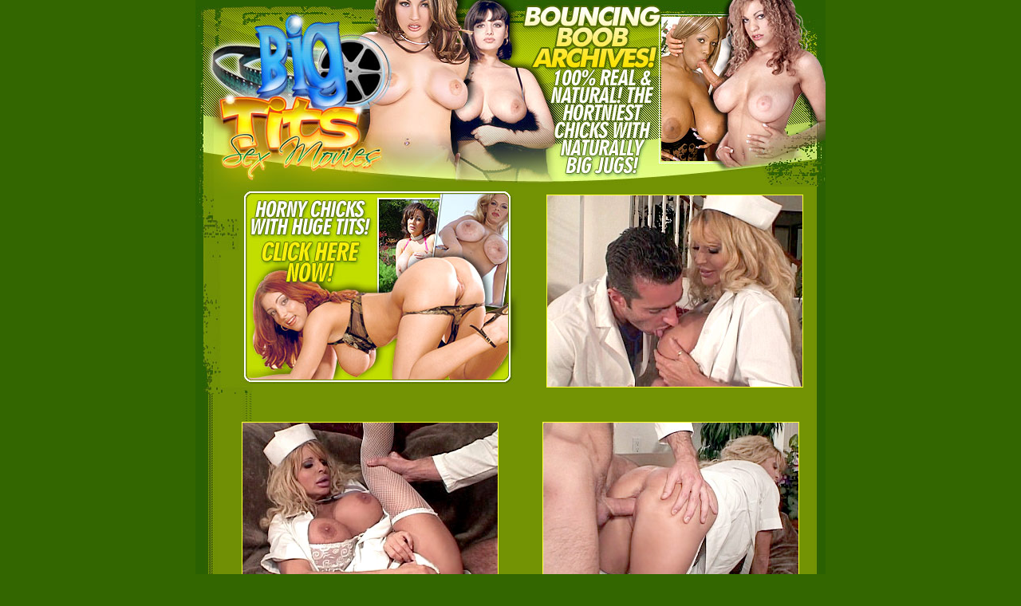

--- FILE ---
content_type: text/html
request_url: http://galleries.bigtitssexmovies.com/movies/169/index.php?nats=amandaxxx.1.20.21.0.0.0.0.0
body_size: 1116
content:

<html>
<head>
<title>Big Tits Sex Movies</title>
<meta http-equiv="Content-Type" content="text/html; charset=iso-8859-1">
<style>
	.bottomtext{font-family: Arial,Tahoma, Verdana; color:#CCCCCC; font-size:14px;}
</style>
</head>
<body bgcolor="#336600" link="#FFFF33" vlink="#FFFF33" alink="#FFFF33" leftmargin="0" topmargin="0" marginwidth="0" marginheight="0">
<div align="center">
  <table id="Table_01" width="790" height="1001" border="0" cellpadding="0" cellspacing="0">
    <!--DWLayoutTable-->
    <tr> 
      <td colspan="2"> <a href="http://join.bigtitssexmovies.com/track/amandaxxx.1.20.21.0.0.0.0.0/"><img src="images/index_01.jpg" alt="" width="395" height="78" border="0"></a></td>
      <td colspan="2" rowspan="3"> <a href="http://join.bigtitssexmovies.com/track/amandaxxx.1.20.21.0.0.0.0.0/"><img src="images/index_02.jpg" alt="" width="198" height="234" border="0"></a></td>
      <td width="197" rowspan="3"> <a href="http://join.bigtitssexmovies.com/track/amandaxxx.1.20.21.0.0.0.0.0/"><img src="images/index_03.jpg" alt="" width="197" height="234" border="0"></a></td>
    </tr>
    <tr> 
      <td colspan="2"> <a href="http://join.bigtitssexmovies.com/track/amandaxxx.1.20.21.0.0.0.0.0/"><img src="images/index_04.jpg" alt="" width="395" height="78" border="0"></a></td>
    </tr>
    <tr> 
      <td colspan="2"> <a href="http://join.bigtitssexmovies.com/track/amandaxxx.1.20.21.0.0.0.0.0/"><img src="images/index_05.jpg" alt="" width="395" height="78" border="0"></a></td>
    </tr>
    <tr> 
      <td height="537" colspan="5" valign="top"><table width="100%" border="0" cellpadding="0" cellspacing="0" background="images/index_09.jpg">
          <!--DWLayoutTable-->
          <tr> 
            <td width="412" height="260" valign="top"> <a href="http://join.bigtitssexmovies.com/track/amandaxxx.1.20.21.0.0.0.0.0/"><img src="images/index_06.jpg" alt="" height="260" border="0"></a></td>
            <td width="378" rowspan="2" valign="top"><table width="50%" border="0" align="center" cellpadding="5" cellspacing="5">
                <tr>
                  <td><a href="/fhg/big_tits/knockin_nurses_6_scene3/12.mpg"><img src="1.jpg" width="320" height="240" border="1"></a></td>
                </tr>
              </table> </td>
          </tr>
          <tr> 
            <td height="10" valign="top"> <img src="images/spacer.gif" width="412" height="10" alt=""></td>
          </tr>
          <tr> 
            <td height="271" colspan="2" valign="top"><table width="98%" border="0" align="center" cellpadding="5" cellspacing="20">
                <tr>
                  <td width="56%"><div align="center"><a href="/fhg/big_tits/knockin_nurses_6_scene3/26.mpg"><img src="2.jpg" width="320" height="240" border="1"></a></div></td>
                  <td width="44%"><a href="/fhg/big_tits/knockin_nurses_6_scene3/39.mpg"><img src="3.jpg" width="320" height="240" border="1"></a></td>
                </tr>
              </table> </td>
          </tr>
        </table></td>
    </tr>
    <tr> 
      <td width="267"> <a href="http://join.bigtitssexmovies.com/track/amandaxxx.1.20.21.0.0.0.0.0/"><img src="images/access1.gif" alt="" width="267" height="97" border="0"></a></td>
      <td width="128" rowspan="2"> <a href="http://join.bigtitssexmovies.com/track/amandaxxx.1.20.21.0.0.0.0.0/"><img src="images/index_12.jpg" alt="" width="128" height="229" border="0"></a></td>
      <td colspan="2" rowspan="2"> <a href="http://join.bigtitssexmovies.com/track/amandaxxx.1.20.21.0.0.0.0.0/"><img src="images/index_13.jpg" alt="" width="198" height="229" border="0"></a></td>
      <td rowspan="2"> <a href="http://join.bigtitssexmovies.com/track/amandaxxx.1.20.21.0.0.0.0.0/"><img src="images/index_14.jpg" alt="" width="197" height="229" border="0"></a></td>
    </tr>
    <tr> 
      <td> <a href="http://join.bigtitssexmovies.com/track/amandaxxx.1.20.21.0.0.0.0.0/"><img src="images/index_15.jpg" alt="" width="267" height="132" border="0"></a></td>
    </tr>
    <tr> 
      <td> <img src="images/spacer.gif" width="267" height="1" alt=""></td>
      <td> <img src="images/spacer.gif" width="128" height="1" alt=""></td>
      <td width="17"> <img src="images/spacer.gif" width="17" height="1" alt=""></td>
      <td width="181"> <img src="images/spacer.gif" width="181" height="1" alt=""></td>
      <td> <img src="images/spacer.gif" width="197" height="1" alt=""></td>
    </tr>
  </table>
  <table width="819" border="0" align="center" cellpadding="2" cellspacing="1">
    <tr> 
      <td class="bottomtext"><div align="center"><a href="http://www3.fetishhitsgallery.com/2257.html" class="bottomtext">18 
          U.S.C. 2257 Record-Keeping Requirements Compliance Statement</a></div></td>
    </tr>
    <tr> 
      <td width="813" height="23"> <div align="right"><a href="http://fetishhits.com/track/amandaxxx.5.72.73.0.0.0.0.0/"><font color="#FFFF66" face="Arial, Helvetica, sans-serif"><strong>Webmaster's 
          Click Here</strong></font></a></div></td>
    </tr>
  </table>
</div>
</body>
</html>
